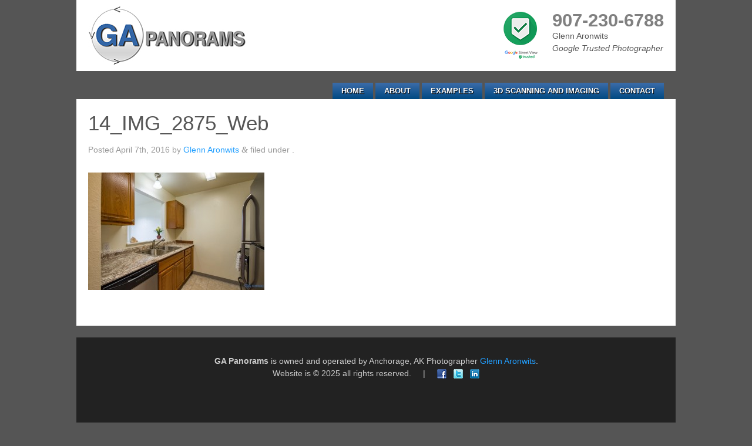

--- FILE ---
content_type: text/javascript
request_url: https://gapanorams.com/js/common.js
body_size: -126
content:
jQuery(document).ready(function() {
	jQuery(".fancybox").fancybox({
			showNavArrows : false,		
			width		: 960,
			height		: 500,			
			padding		: 0,
			type		: 'iframe'		
	});
});